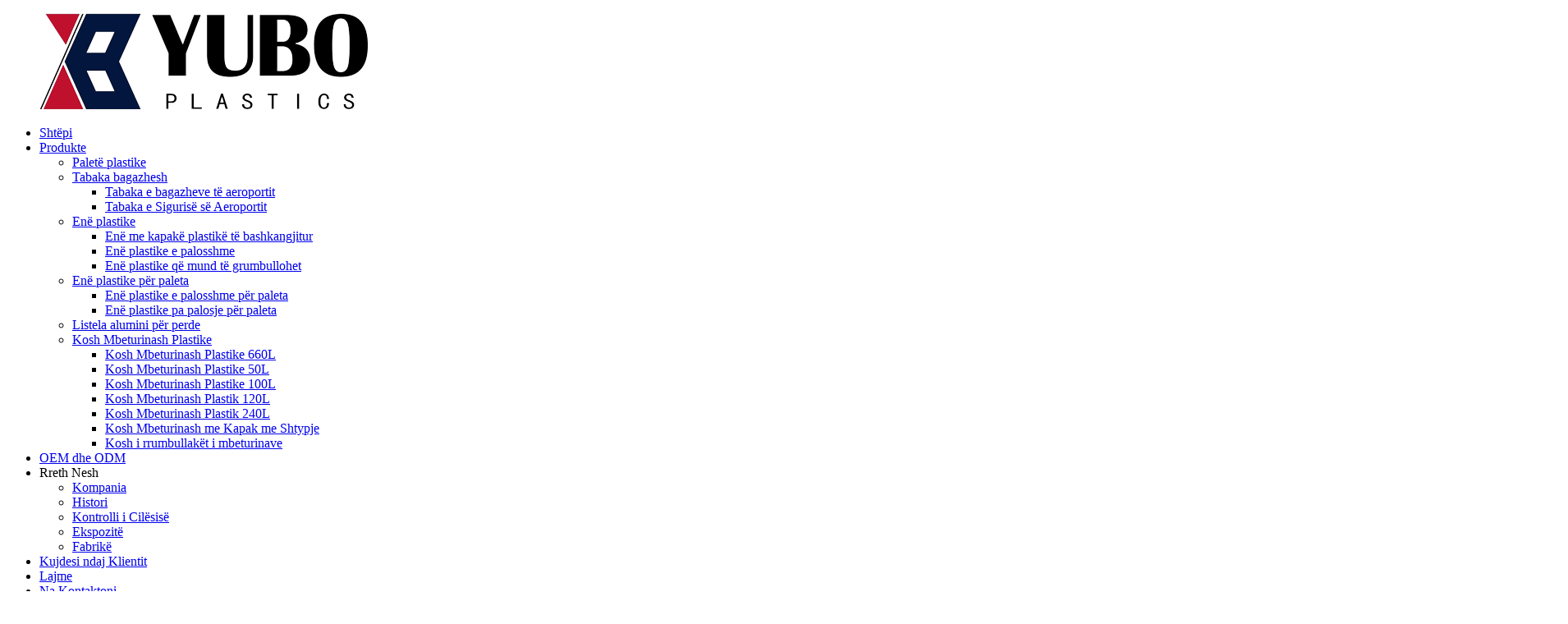

--- FILE ---
content_type: text/html
request_url: http://sq.agriculture-solution.com/history/
body_size: 9437
content:
<!DOCTYPE html> <html dir="ltr" lang="sq"> <head> <meta charset="UTF-8"/> <meta http-equiv="Content-Type" content="text/html; charset=UTF-8" /> <title>Historia - Yubo New Materials Technology Co., Ltd.</title> <meta property="fb:app_id" content="966242223397117" /> <meta name="viewport" content="width=device-width,initial-scale=1,minimum-scale=1,maximum-scale=1,user-scalable=no"> <link rel="apple-touch-icon-precomposed" href=""> <meta name="format-detection" content="telephone=no"> <meta name="apple-mobile-web-app-capable" content="yes"> <meta name="apple-mobile-web-app-status-bar-style" content="black"> <meta property="og:url" content="https://www.agriculture-solution.com/history/"/> <meta property="og:title" content="History - Yubo New Materials Technology Co., Ltd." /> <meta property="og:description" content=""/> <meta property="og:type" content="product"/> <meta property="og:site_name" content="https://www.agriculture-solution.com/"/> <link href="//cdn.globalso.com/agriculture-solution/style/global/style.css" rel="stylesheet" onload="this.onload=null;this.rel='stylesheet'"> <link href="//cdn.globalso.com/agriculture-solution/style/public/public.css" rel="stylesheet" onload="this.onload=null;this.rel='stylesheet'"> <link href="https://cdn.globalso.com/lite-yt-embed.css" rel="stylesheet" onload="this.onload=null;this.rel='stylesheet'"> <link rel="shortcut icon" href="https://www.agriculture-solution.com/uploads/ico.png" /> <meta name="author" content="gd-admin"/> <meta name="description" content="Zbuloni materiale me cilësi të lartë për projektet tuaja të ruajtjes historike me Xian Yubo New Materials Technology Co., Ltd. Shfletoni përzgjedhjen tonë të gjerë sot!" /> <meta name="keywords" content="Enë për vazo ajri, Tabaka hidroponike, Tabaka mikro-gjelbërimi, Qese për kultivimin e patateve, Kapëse domatesh, Paleta plastike, Paleta plastike të grumbullueshme, Kuti mbeturinash plastike" />     <!-- Google tag (gtag.js) --> <script async src="https://www.googletagmanager.com/gtag/js?id=G-HTYRZFD15G"></script> <script>
  window.dataLayer = window.dataLayer || [];
  function gtag(){dataLayer.push(arguments);}
  gtag('js', new Date());

  gtag('config', 'G-HTYRZFD15G');
</script>   <link href="//cdn.globalso.com/hide_search.css" rel="stylesheet"/><link href="//www.agriculture-solution.com/style/sq.html.css" rel="stylesheet"/><link rel="alternate" hreflang="sq" href="https://sq.agriculture-solution.com/" /><link rel="canonical"  href="https://sq.agriculture-solution.com/history/" /></head> <body> <div class="container">     <!-- web_head start -->       <header class="web_head">     <div class="head_layout">       <div class="layout">         <figure class="logo"> <a href="/">			<img src="https://www.agriculture-solution.com/uploads/logo.png" alt="logo"> 				</a></figure>         <nav class="nav_wrap">           <ul class="head_nav">            <li><a href="/">Shtëpi</a></li> <li><a href="/products/">Produkte</a> <ul class="sub-menu"> 	<li><a href="/plastic-pallet/">Paletë plastike</a></li> 	<li><a href="/luggage-tray/">Tabaka bagazhesh</a> 	<ul class="sub-menu"> 		<li><a href="/airport-luggage-tray/">Tabaka e bagazheve të aeroportit</a></li> 		<li><a href="/airport-security-tray/">Tabaka e Sigurisë së Aeroportit</a></li> 	</ul> </li> 	<li><a href="/plastic-container/">Enë plastike</a> 	<ul class="sub-menu"> 		<li><a href="/plastic-attached-lids-container/">Enë me kapakë plastikë të bashkangjitur</a></li> 		<li><a href="/plastic-foldable-container/">Enë plastike e palosshme</a></li> 		<li><a href="/plastic-stackable-container/">Enë plastike që mund të grumbullohet</a></li> 	</ul> </li> 	<li><a href="/plastic-pallet-container/">Enë plastike për paleta</a> 	<ul class="sub-menu"> 		<li><a href="/foldable-plastic-pallet-container/">Enë plastike e palosshme për paleta</a></li> 		<li><a href="/no-foldable-plastic-pallet-container/">Enë plastike pa palosje për paleta</a></li> 	</ul> </li> 	<li><a href="/aluminium-blind-slats/">Listela alumini për perde</a></li> 	<li><a href="/plastic-waste-bin/">Kosh Mbeturinash Plastike</a> 	<ul class="sub-menu"> 		<li><a href="/660l-plastic-waste-bin/">Kosh Mbeturinash Plastike 660L</a></li> 		<li><a href="/50l-plastic-waste-bin/">Kosh Mbeturinash Plastike 50L</a></li> 		<li><a href="/100l-plastic-waste-bin/">Kosh Mbeturinash Plastike 100L</a></li> 		<li><a href="/120l-plastic-waste-bin/">Kosh Mbeturinash Plastik 120L</a></li> 		<li><a href="/240l-plastic-waste-bin/">Kosh Mbeturinash Plastik 240L</a></li> 		<li><a href="/push-lid-waste-bin/">Kosh Mbeturinash me Kapak me Shtypje</a></li> 		<li><a href="/round-waste-bin/">Kosh i rrumbullakët i mbeturinave</a></li> 	</ul> </li> </ul> </li> <li><a href="/oemodm/">OEM dhe ODM</a></li> <li class="current-menu-ancestor current-menu-parent"><a>Rreth Nesh</a> <ul class="sub-menu"> 	<li><a href="/company/">Kompania</a></li> 	<li class="nav-current"><a href="/history/">Histori</a></li> 	<li><a href="/quality-control/">Kontrolli i Cilësisë</a></li> 	<li><a href="/exhibition/">Ekspozitë</a></li> 	<li><a href="/factory/">Fabrikë</a></li> </ul> </li> <li><a href="/customer-care/">Kujdesi ndaj Klientit</a></li> <li><a href="/news/">Lajme</a></li> <li><a href="/contact-us/">Na Kontaktoni</a></li>           </ul>           <div id="btn-search" class="btn--search"></div>           <!--change-language-->           <div class="change-language ensemble">   <div class="change-language-info">     <div class="change-language-title medium-title">        <div class="language-flag language-flag-en"><a href="https://www.agriculture-solution.com/"><b class="country-flag"></b><span>English</span> </a></div>        <b class="language-icon"></b>      </div> 	<div class="change-language-cont sub-content">         <div class="empty"></div>     </div>   </div> </div> <!--theme260-->            <!--change-language theme436-->          </nav>       </div>     </div>   </header>     <!--// web_head end -->     	  <!-- sys_sub_head -->  <section class="sys_sub_head">     <div class="head_bn_item"><img src="https://www.agriculture-solution.com/uploads/bg7212.jpg" alt="bg721"> </div>     <section class="path_bar"> 	 <section class="layout">       <h1 class="pagnation_title">Histori</h1>       <ul>       <li> <a itemprop="breadcrumb" href="/">Shtëpi</a></li><li> <a href="#">Histori</a></li>       </ul>     </section>   </section>   </section> <section class="web_main page_main">      <div class="ab_bg" style="background-image:url(https://www.agriculture-solution.com/uploads/history.jpg)">           <div class="layout">              <article class="entry blog-article">   <div class="fl-builder-content fl-builder-content-1537 fl-builder-content-primary fl-builder-global-templates-locked" data-post-id="1537"><div class="fl-row fl-row-full-width fl-row-bg-none fl-node-642a90ae779a6" data-node="642a90ae779a6"> 	<div class="fl-row-content-wrap"> 				<div class="fl-row-content fl-row-full-width fl-node-content"> 		 <div class="fl-col-group fl-node-642a90ae779e6" data-node="642a90ae779e6"> 			<div class="fl-col fl-node-642a90ae77a25" data-node="642a90ae77a25" style="width: 100%;"> 	<div class="fl-col-content fl-node-content"> 	<div class="fl-module fl-module-heading fl-node-642a90ae77a63" data-node="642a90ae77a63" data-animation-delay="0.0"> 	<div class="fl-module-content fl-node-content"> 		<h2 class="fl-heading"> 		<span class="fl-heading-text">Njihni Historinë Tonë</span> 	</h2>	</div> </div><div class="fl-module fl-module-rich-text fl-node-642a90ae77aa1" data-node="642a90ae77aa1" data-animation-delay="0.0"> 	<div class="fl-module-content fl-node-content"> 		<div class="fl-rich-text"> 	<p style="text-align: center;">Ideja për të krijuar një enë ultra të qëndrueshme për mbjelljen e fidanëve ishte mbirja e YUBO-s.</p> </div>	</div> </div>	</div> </div>	</div> 		</div> 	</div> </div></div>    <div class="clear"></div>        </article>  <div class="akordeon"> 			<div class="akordeon_item akordeon_item01 development"> 					<div class="item_body"> 							<div class="item_content"> 								  									 <div class="akordeon_wrap"> 									 										<div class="current akordeon_content"> 											 												 <div class="history_wrap"> 												       													 															<li class="wow fadeInUp animated"> 																<figure> 															 																	<figcaption> 																	     																		<h5>2008</h5> 																		<div>Xi'an Yubo u themelua në Xi'an të Kinës. Aktualisht, ne kemi një zyrë dhe një depo. Produktet kryesore janë vazo lulesh, tabaka për fidanë, kapëse shartimi etj., për bujqësinë.</div> 																	</figcaption> 																	</figure> 															</li> 																												<li class="wow fadeInUp animated"> 																<figure> 															 																	<figcaption> 																	     																		<h5>2012</h5> 																		<div>Filloi prodhimi vetanak, punishtja e prodhimit me mbi 6000㎡ me makineri prodhimi të nivelit të lartë, pastaj jemi në gjendje të dorëzojmë porositë e klientëve më shpejt se më parë. Ne përqendrohemi në cilësinë e produktit dhe kënaqësinë e klientit, produktet shiten në më shumë se 50 vende.</div> 																	</figcaption> 																	</figure> 															</li> 																												<li class="wow fadeInUp animated"> 																<figure> 															 																	<figcaption> 																	     																		<h5>2014</h5> 																		<div>Regjistruar "YUBO" si marka jonë e patentuar. Ne ofrojmë produkte bujqësore plastike për nevojat tuaja në të gjithë procesin, nga fidani deri te mbjellja. Shërbim me një ndalesë dhe bëhuni konsulenti juaj ekskluziv i bujqësisë.</div> 																	</figcaption> 																	</figure> 															</li> 																												<li class="wow fadeInUp animated"> 																<figure> 															 																	<figcaption> 																	     																		<h5>2015</h5> 																		<div>Për të përmbushur kërkesën e tregut dhe për të ndihmuar klientët të promovojnë markën e tyre dhe të maksimizojnë ndikimin në shitjen me pakicë, Xi'an Yubo shtoi 10 punonjës në Kërkim-Zhvillim dhe filloi të ofrojë shërbime dhe produkte OEM dhe ODM.</div> 																	</figcaption> 																	</figure> 															</li> 																												<li class="wow fadeInUp animated"> 																<figure> 															 																	<figcaption> 																	     																		<h5>2016</h5> 																		<div>Për shkak të shumë nevojave të klientëve, ne kryem një studim tregu dhe zgjeruam produktet e kontejnerëve të transportit dhe magazinimit. Pasi produktet e reja u vunë në shitje, morëm reagime shumë të mira. Prej andej, produktet kryesore të Yubo-s janë ndarë në dy kategori, kontejnerë për fidanë bujqësorë dhe produkte për kontejnerë transporti dhe magazinimi. Kompania filloi të krijojë dy ekipe, kryesisht përgjegjëse për prodhimin, marketingun dhe shitjen e dy llojeve të produkteve.</div> 																	</figcaption> 																	</figure> 															</li> 																												<li class="wow fadeInUp animated"> 																<figure> 															 																	<figcaption> 																	     																		<h5>2017</h5> 																		<div>U zhvendosëm në një zyrë të madhe, ndërkohë që zgjeruam punishten e prodhimit në 15,000㎡, kemi linjën kryesore të prodhimit të fidanëve dhe kontejnerëve për mbjellje në vend, si dhe 30 makineri të nivelit të lartë. Në të njëjtin vit, për shkak të produkteve me cilësi të lartë dhe sistemit të përsosur të shërbimit, produktet tona logjistike u shitën në tre kompani të mëdha magazinimi dhe transporti. Klientët janë shumë të kënaqur me produktet tona dhe vazhdojnë të bëjnë porosi edhe më vonë.</div> 																	</figcaption> 																	</figure> 															</li> 																												<li class="wow fadeInUp animated"> 																<figure> 															 																	<figcaption> 																	     																		<h5>2018</h5> 																		<div>Duke u përshtatur vazhdimisht me trendet e tregut, duke vazhduar kërkimin dhe zhvillimin, në vitin 2018, ne prezantuam sistemin Air Pot (një teknikë e re e rritjes së shpejtë të fidanëve për të rregulluar rritjen e rrënjëve) dhe kupolën e lagështisë për tabakatë e farave.</div> 																	</figcaption> 																	</figure> 															</li> 																												<li class="wow fadeInUp animated"> 																<figure> 															 																	<figcaption> 																	     																		<h5>2020</h5> 																		<div>Zgjerojmë vazhdimisht linjat e reja të produkteve, vazhdojmë të studiojmë tregun dhe i përkushtohemi përmbushjes së të gjitha nevojave të klientëve.</div> 																	</figcaption> 																	</figure> 															</li> 																												<li class="wow fadeInUp animated"> 																<figure> 															 																	<figcaption> 																	     																		<h5>2023</h5> 																		<div>Ne do të vazhdojmë të hulumtojmë tregjet, të përmbushim të gjitha nevojat e klientëve, të përkushtuar ndaj mbështetjes totale të produkteve dhe kënaqësisë së klientëve.</div> 																	</figcaption> 																	</figure> 															</li> 																											</div> 										</div> 								    									</div>  							</div> 					</div> 			</div>  	</div>  </div>    		 <hr>             <div class="clear"></div>   </div>  </section>   <!-- web_footer start -->      <footer class="web_footer">     <section class="layout2">       <div class="foor_service">         <div class="foot_item foot_inquiry wow fadeInLeftA" data-wow-delay=".7s" data-wow-duration=".8s">           <figure class="foot_logo">              <a href="/"><img src="https://www.agriculture-solution.com/uploads/logo.png" alt="logo"></a>           </figure>           <p class="foot_text">Kompania do t'i përmbahet gjithmonë filozofisë së biznesit të ndershmërisë, barazisë dhe klientit në radhë të parë, dhe do t'u ofrojë zgjidhje logjistike klientëve. Xi'an Yubo është e përkushtuar ndaj mbështetjes totale të produkteve dhe kënaqësisë së klientëve.</p>           <ul class="foot_sns">          		<li><a target="_blank" href="https://www.facebook.com/chinaplasticpallets"><img src="https://www.agriculture-solution.com/uploads/facebook-2.png" alt="facebook (2)"></a></li> 			<li><a target="_blank" href="https://www.linkedin.com/in/alfred-wang-aa4411164/"><img src="https://www.agriculture-solution.com/uploads/linkedin1.png" alt="LinkedIn"></a></li> 			<li><a target="_blank" href="https://www.youtube.com/@yuboxian3270/featured"><img src="https://www.agriculture-solution.com/uploads/youtube-6.png" alt="youtube (6)"></a></li> 	          </ul>         </div>         <div class="foot_item foot_company_info wow fadeInLeftA" data-wow-delay=".7s" data-wow-duration=".8s">           <h2 class="fot_tit">LIDHJE TË DOBISHME</h2>           <div class="foot_cont">             <ul class="foot_nav">             <li><a href="/contact-us/">Na Kontaktoni</a></li> <li><a href="/company/">Kompania</a></li> <li><a href="/faqs/">Pyetje të shpeshta</a></li>             </ul>           </div>         </div>         <div class="foot_item foot_contact_item wow fadeInLeftA" data-wow-delay=".9s" data-wow-duration=".8s">           <h2 class="fot_tit">na kontaktoni</h2>           <div class="foot_cont">             <ul class="foot_contact">               <li class="foot_address">Xian Yubo New Materials Technology Co., Ltd.</li>              <li class="foot_phone"><a href="tel:+86 18066569976">+86 18066569976</a></li>              <li class="foot_email"><a href="mailto:info@yubocorp.com">info@yubocorp.com</a></li>            </ul>             <a href="javascript:" class="inquiry_btn">hetim tani</a> </div>         </div>       </div> 	  <div class="copyright wow fadeInLeftA" data-wow-delay="1.2s" data-wow-duration=".8s">© Të drejtat e autorit - 2010-2025: Të gjitha të drejtat e rezervuara.<script type="text/javascript" src="//www.globalso.site/livechat.js"></script>		<br><a href="/sitemap.xml">Harta e faqes</a> - <a href="/top-blog/">BLOGU MË I MIRË</a> - <a href="/top-search/">KËRKIMET MË TË MIRA</a> <br>	</div>    </section>   </footer>     <!--// web_footer end -->    </div>    <!--// container end --> <!--<aside class="scrollsidebar" id="scrollsidebar">--> <!--  <div class="side_content">--> <!--    <div class="side_list">--> <!--      <header class="hd"><img src="//cdn.globalso.com/title_pic.png" alt="Online Inuiry"/></header>--> <!--      <div class="cont">--> <!--        <li><a class="email" href="javascript:" >Send Email</a></li>--> <!--        --> <!--        --> <!--        --> <!--        --> <!--      </div>--> <!--      --> <!--      --> <!--      <div class="side_title"><a  class="close_btn"><span>x</span></a></div>--> <!--    </div>--> <!--  </div>--> <!--  <div class="show_btn"></div>--> <!--</aside>-->  <ul class="right_nav">     <li>          <div class="iconBox oln_ser">               <img src='//cdn.globalso.com/agriculture-solution/dianhau.png'>             <h4>Telefon</h4>          </div>          <div class="hideBox">             <div class="hb">                <h5>Tel.</h5>                <div class="fonttalk">                     <p><a href="tel:+86 18066569976">+86 18066569976</a></p>                </div>                <div class="fonttalk">                                   </div>             </div>          </div>       </li>       <li>          <div class="iconBox oln_ser">               <img src='//cdn.globalso.com/agriculture-solution/dianhau.png'>             <h4>Tel.</h4>          </div>          <div class="hideBox">             <div class="hb">                <h5>Tel.</h5>                <div class="fonttalk">                     <p><a href="tel:+86-29-81020660">+86-29-81020660</a></p>                </div>                <div class="fonttalk">                                    </div>             </div>          </div>       </li>        <li>          <div class="iconBox oln_ser">               <img src='//cdn.globalso.com/agriculture-solution/youxiang.png'>             <h4>Email</h4>          </div>          <div class="hideBox">             <div class="hb">                <h5>Email</h5>                <div class="fonttalk">                     <p><a href="mailto:info@yubocorp.com">info@yubocorp.com</a></p>                </div>                <div class="fonttalk">                                    </div>             </div>          </div>       </li>        <li>          <div class="iconBox oln_ser">               <img src='//cdn.globalso.com/agriculture-solution/whatsapp123.png'>             <h4>whatsapp</h4>          </div>          <div class="hideBox">             <div class="hb">                <h5>whatsapp</h5>                <div class="fonttalk">  <p><a href="https://api.whatsapp.com/send?phone=8618092195166">8618092195166</a></p>                </div>                <div class="fonttalk">                                    </div>             </div>          </div>       </li>    </ul> <div class="inquiry-pop-bd">   <div class="inquiry-pop"> <i class="ico-close-pop" onclick="hideMsgPop();"></i>     <script type="text/javascript" src="//www.globalso.site/form.js"></script>   </div> </div>   <div class="web-search"> <b id="btn-search-close" class="btn--search-close"></b>   <div style=" width:100%">     <div class="head-search">      <form action="/search.php" method="get">         <input class="search-ipt" name="s" placeholder="Start Typing..." /> 		<input type="hidden" name="cat" />         <input class="search-btn" type="submit" value=""/>         <span class="search-attr">Shtypni Enter për të kërkuar ose ESC për ta mbyllur</span>       </form>     </div>   </div> </div> <script type="text/javascript" src="//cdn.globalso.com/agriculture-solution/style/global/js/jquery.min.js"></script>  <script type="text/javascript" src="//cdn.globalso.com/agriculture-solution/style/global/js/common.js"></script> <script type="text/javascript" src="//cdn.globalso.com/agriculture-solution/style/public/public.js"></script>  <script src="https://cdn.globalso.com/lite-yt-embed.js"></script> <script>
function getCookie(name) {
    var arg = name + "=";
    var alen = arg.length;
    var clen = document.cookie.length;
    var i = 0;
    while (i < clen) {
        var j = i + alen;
        if (document.cookie.substring(i, j) == arg) return getCookieVal(j);
        i = document.cookie.indexOf(" ", i) + 1;
        if (i == 0) break;
    }
    return null;
}
function setCookie(name, value) {
    var expDate = new Date();
    var argv = setCookie.arguments;
    var argc = setCookie.arguments.length;
    var expires = (argc > 2) ? argv[2] : null;
    var path = (argc > 3) ? argv[3] : null;
    var domain = (argc > 4) ? argv[4] : null;
    var secure = (argc > 5) ? argv[5] : false;
    if (expires != null) {
        expDate.setTime(expDate.getTime() + expires);
    }
    document.cookie = name + "=" + escape(value) + ((expires == null) ? "": ("; expires=" + expDate.toUTCString())) + ((path == null) ? "": ("; path=" + path)) + ((domain == null) ? "": ("; domain=" + domain)) + ((secure == true) ? "; secure": "");
}
function getCookieVal(offset) {
    var endstr = document.cookie.indexOf(";", offset);
    if (endstr == -1) endstr = document.cookie.length;
    return unescape(document.cookie.substring(offset, endstr));
}

var firstshow = 0;
var cfstatshowcookie = getCookie('easyiit_stats');
if (cfstatshowcookie != 1) {
    a = new Date();
    h = a.getHours();
    m = a.getMinutes();
    s = a.getSeconds();
    sparetime = 1000 * 60 * 60 * 24 * 1 - (h * 3600 + m * 60 + s) * 1000 - 1;
    setCookie('easyiit_stats', 1, sparetime, '/');
    firstshow = 1;
}
if (!navigator.cookieEnabled) {
    firstshow = 0;
}
var referrer = escape(document.referrer);
var currweb = escape(location.href);
var screenwidth = screen.width;
var screenheight = screen.height;
var screencolordepth = screen.colorDepth;
$(function($){
   $.post("https://www.agriculture-solution.com/statistic.php", { action:'stats_init', assort:0, referrer:referrer, currweb:currweb , firstshow:firstshow ,screenwidth:screenwidth, screenheight: screenheight, screencolordepth: screencolordepth, ranstr: Math.random()},function(data){}, "json");
			
});
</script> <script type="text/javascript">

if(typeof jQuery == 'undefined' || typeof jQuery.fn.on == 'undefined') {
	document.write('<script src="https://www.agriculture-solution.com/wp-content/plugins/bb-plugin/js/jquery.js"><\/script>');
	document.write('<script src="https://www.agriculture-solution.com/wp-content/plugins/bb-plugin/js/jquery.migrate.min.js"><\/script>');
}

</script><ul class="prisna-wp-translate-seo" id="prisna-translator-seo"><li class="language-flag language-flag-en"><a href="https://www.agriculture-solution.com/history/" title="English" target="_blank"><b class="country-flag"></b><span>English</span></a></li><li class="language-flag language-flag-fr"><a href="http://fr.agriculture-solution.com/history/" title="French" target="_blank"><b class="country-flag"></b><span>French</span></a></li><li class="language-flag language-flag-de"><a href="http://de.agriculture-solution.com/history/" title="German" target="_blank"><b class="country-flag"></b><span>German</span></a></li><li class="language-flag language-flag-pt"><a href="http://pt.agriculture-solution.com/history/" title="Portuguese" target="_blank"><b class="country-flag"></b><span>Portuguese</span></a></li><li class="language-flag language-flag-es"><a href="http://es.agriculture-solution.com/history/" title="Spanish" target="_blank"><b class="country-flag"></b><span>Spanish</span></a></li><li class="language-flag language-flag-ru"><a href="http://ru.agriculture-solution.com/history/" title="Russian" target="_blank"><b class="country-flag"></b><span>Russian</span></a></li><li class="language-flag language-flag-ja"><a href="http://ja.agriculture-solution.com/history/" title="Japanese" target="_blank"><b class="country-flag"></b><span>Japanese</span></a></li><li class="language-flag language-flag-ko"><a href="http://ko.agriculture-solution.com/history/" title="Korean" target="_blank"><b class="country-flag"></b><span>Korean</span></a></li><li class="language-flag language-flag-ar"><a href="http://ar.agriculture-solution.com/history/" title="Arabic" target="_blank"><b class="country-flag"></b><span>Arabic</span></a></li><li class="language-flag language-flag-ga"><a href="http://ga.agriculture-solution.com/history/" title="Irish" target="_blank"><b class="country-flag"></b><span>Irish</span></a></li><li class="language-flag language-flag-el"><a href="http://el.agriculture-solution.com/history/" title="Greek" target="_blank"><b class="country-flag"></b><span>Greek</span></a></li><li class="language-flag language-flag-tr"><a href="http://tr.agriculture-solution.com/history/" title="Turkish" target="_blank"><b class="country-flag"></b><span>Turkish</span></a></li><li class="language-flag language-flag-it"><a href="http://it.agriculture-solution.com/history/" title="Italian" target="_blank"><b class="country-flag"></b><span>Italian</span></a></li><li class="language-flag language-flag-da"><a href="http://da.agriculture-solution.com/history/" title="Danish" target="_blank"><b class="country-flag"></b><span>Danish</span></a></li><li class="language-flag language-flag-ro"><a href="http://ro.agriculture-solution.com/history/" title="Romanian" target="_blank"><b class="country-flag"></b><span>Romanian</span></a></li><li class="language-flag language-flag-id"><a href="http://id.agriculture-solution.com/history/" title="Indonesian" target="_blank"><b class="country-flag"></b><span>Indonesian</span></a></li><li class="language-flag language-flag-cs"><a href="http://cs.agriculture-solution.com/history/" title="Czech" target="_blank"><b class="country-flag"></b><span>Czech</span></a></li><li class="language-flag language-flag-af"><a href="http://af.agriculture-solution.com/history/" title="Afrikaans" target="_blank"><b class="country-flag"></b><span>Afrikaans</span></a></li><li class="language-flag language-flag-sv"><a href="http://sv.agriculture-solution.com/history/" title="Swedish" target="_blank"><b class="country-flag"></b><span>Swedish</span></a></li><li class="language-flag language-flag-pl"><a href="http://pl.agriculture-solution.com/history/" title="Polish" target="_blank"><b class="country-flag"></b><span>Polish</span></a></li><li class="language-flag language-flag-eu"><a href="http://eu.agriculture-solution.com/history/" title="Basque" target="_blank"><b class="country-flag"></b><span>Basque</span></a></li><li class="language-flag language-flag-ca"><a href="http://ca.agriculture-solution.com/history/" title="Catalan" target="_blank"><b class="country-flag"></b><span>Catalan</span></a></li><li class="language-flag language-flag-eo"><a href="http://eo.agriculture-solution.com/history/" title="Esperanto" target="_blank"><b class="country-flag"></b><span>Esperanto</span></a></li><li class="language-flag language-flag-hi"><a href="http://hi.agriculture-solution.com/history/" title="Hindi" target="_blank"><b class="country-flag"></b><span>Hindi</span></a></li><li class="language-flag language-flag-lo"><a href="http://lo.agriculture-solution.com/history/" title="Lao" target="_blank"><b class="country-flag"></b><span>Lao</span></a></li><li class="language-flag language-flag-sq"><a href="http://sq.agriculture-solution.com/history/" title="Albanian" target="_blank"><b class="country-flag"></b><span>Albanian</span></a></li><li class="language-flag language-flag-am"><a href="http://am.agriculture-solution.com/history/" title="Amharic" target="_blank"><b class="country-flag"></b><span>Amharic</span></a></li><li class="language-flag language-flag-hy"><a href="http://hy.agriculture-solution.com/history/" title="Armenian" target="_blank"><b class="country-flag"></b><span>Armenian</span></a></li><li class="language-flag language-flag-az"><a href="http://az.agriculture-solution.com/history/" title="Azerbaijani" target="_blank"><b class="country-flag"></b><span>Azerbaijani</span></a></li><li class="language-flag language-flag-be"><a href="http://be.agriculture-solution.com/history/" title="Belarusian" target="_blank"><b class="country-flag"></b><span>Belarusian</span></a></li><li class="language-flag language-flag-bn"><a href="http://bn.agriculture-solution.com/history/" title="Bengali" target="_blank"><b class="country-flag"></b><span>Bengali</span></a></li><li class="language-flag language-flag-bs"><a href="http://bs.agriculture-solution.com/history/" title="Bosnian" target="_blank"><b class="country-flag"></b><span>Bosnian</span></a></li><li class="language-flag language-flag-bg"><a href="http://bg.agriculture-solution.com/history/" title="Bulgarian" target="_blank"><b class="country-flag"></b><span>Bulgarian</span></a></li><li class="language-flag language-flag-ceb"><a href="http://ceb.agriculture-solution.com/history/" title="Cebuano" target="_blank"><b class="country-flag"></b><span>Cebuano</span></a></li><li class="language-flag language-flag-ny"><a href="http://ny.agriculture-solution.com/history/" title="Chichewa" target="_blank"><b class="country-flag"></b><span>Chichewa</span></a></li><li class="language-flag language-flag-co"><a href="http://co.agriculture-solution.com/history/" title="Corsican" target="_blank"><b class="country-flag"></b><span>Corsican</span></a></li><li class="language-flag language-flag-hr"><a href="http://hr.agriculture-solution.com/history/" title="Croatian" target="_blank"><b class="country-flag"></b><span>Croatian</span></a></li><li class="language-flag language-flag-nl"><a href="http://nl.agriculture-solution.com/history/" title="Dutch" target="_blank"><b class="country-flag"></b><span>Dutch</span></a></li><li class="language-flag language-flag-et"><a href="http://et.agriculture-solution.com/history/" title="Estonian" target="_blank"><b class="country-flag"></b><span>Estonian</span></a></li><li class="language-flag language-flag-tl"><a href="http://tl.agriculture-solution.com/history/" title="Filipino" target="_blank"><b class="country-flag"></b><span>Filipino</span></a></li><li class="language-flag language-flag-fi"><a href="http://fi.agriculture-solution.com/history/" title="Finnish" target="_blank"><b class="country-flag"></b><span>Finnish</span></a></li><li class="language-flag language-flag-fy"><a href="http://fy.agriculture-solution.com/history/" title="Frisian" target="_blank"><b class="country-flag"></b><span>Frisian</span></a></li><li class="language-flag language-flag-gl"><a href="http://gl.agriculture-solution.com/history/" title="Galician" target="_blank"><b class="country-flag"></b><span>Galician</span></a></li><li class="language-flag language-flag-ka"><a href="http://ka.agriculture-solution.com/history/" title="Georgian" target="_blank"><b class="country-flag"></b><span>Georgian</span></a></li><li class="language-flag language-flag-gu"><a href="http://gu.agriculture-solution.com/history/" title="Gujarati" target="_blank"><b class="country-flag"></b><span>Gujarati</span></a></li><li class="language-flag language-flag-ht"><a href="http://ht.agriculture-solution.com/history/" title="Haitian" target="_blank"><b class="country-flag"></b><span>Haitian</span></a></li><li class="language-flag language-flag-ha"><a href="http://ha.agriculture-solution.com/history/" title="Hausa" target="_blank"><b class="country-flag"></b><span>Hausa</span></a></li><li class="language-flag language-flag-haw"><a href="http://haw.agriculture-solution.com/history/" title="Hawaiian" target="_blank"><b class="country-flag"></b><span>Hawaiian</span></a></li><li class="language-flag language-flag-iw"><a href="http://iw.agriculture-solution.com/history/" title="Hebrew" target="_blank"><b class="country-flag"></b><span>Hebrew</span></a></li><li class="language-flag language-flag-hmn"><a href="http://hmn.agriculture-solution.com/history/" title="Hmong" target="_blank"><b class="country-flag"></b><span>Hmong</span></a></li><li class="language-flag language-flag-hu"><a href="http://hu.agriculture-solution.com/history/" title="Hungarian" target="_blank"><b class="country-flag"></b><span>Hungarian</span></a></li><li class="language-flag language-flag-is"><a href="http://is.agriculture-solution.com/history/" title="Icelandic" target="_blank"><b class="country-flag"></b><span>Icelandic</span></a></li><li class="language-flag language-flag-ig"><a href="http://ig.agriculture-solution.com/history/" title="Igbo" target="_blank"><b class="country-flag"></b><span>Igbo</span></a></li><li class="language-flag language-flag-jw"><a href="http://jw.agriculture-solution.com/history/" title="Javanese" target="_blank"><b class="country-flag"></b><span>Javanese</span></a></li><li class="language-flag language-flag-kn"><a href="http://kn.agriculture-solution.com/history/" title="Kannada" target="_blank"><b class="country-flag"></b><span>Kannada</span></a></li><li class="language-flag language-flag-kk"><a href="http://kk.agriculture-solution.com/history/" title="Kazakh" target="_blank"><b class="country-flag"></b><span>Kazakh</span></a></li><li class="language-flag language-flag-km"><a href="http://km.agriculture-solution.com/history/" title="Khmer" target="_blank"><b class="country-flag"></b><span>Khmer</span></a></li><li class="language-flag language-flag-ku"><a href="http://ku.agriculture-solution.com/history/" title="Kurdish" target="_blank"><b class="country-flag"></b><span>Kurdish</span></a></li><li class="language-flag language-flag-ky"><a href="http://ky.agriculture-solution.com/history/" title="Kyrgyz" target="_blank"><b class="country-flag"></b><span>Kyrgyz</span></a></li><li class="language-flag language-flag-la"><a href="http://la.agriculture-solution.com/history/" title="Latin" target="_blank"><b class="country-flag"></b><span>Latin</span></a></li><li class="language-flag language-flag-lv"><a href="http://lv.agriculture-solution.com/history/" title="Latvian" target="_blank"><b class="country-flag"></b><span>Latvian</span></a></li><li class="language-flag language-flag-lt"><a href="http://lt.agriculture-solution.com/history/" title="Lithuanian" target="_blank"><b class="country-flag"></b><span>Lithuanian</span></a></li><li class="language-flag language-flag-lb"><a href="http://lb.agriculture-solution.com/history/" title="Luxembou.." target="_blank"><b class="country-flag"></b><span>Luxembou..</span></a></li><li class="language-flag language-flag-mk"><a href="http://mk.agriculture-solution.com/history/" title="Macedonian" target="_blank"><b class="country-flag"></b><span>Macedonian</span></a></li><li class="language-flag language-flag-mg"><a href="http://mg.agriculture-solution.com/history/" title="Malagasy" target="_blank"><b class="country-flag"></b><span>Malagasy</span></a></li><li class="language-flag language-flag-ms"><a href="http://ms.agriculture-solution.com/history/" title="Malay" target="_blank"><b class="country-flag"></b><span>Malay</span></a></li><li class="language-flag language-flag-ml"><a href="http://ml.agriculture-solution.com/history/" title="Malayalam" target="_blank"><b class="country-flag"></b><span>Malayalam</span></a></li><li class="language-flag language-flag-mt"><a href="http://mt.agriculture-solution.com/history/" title="Maltese" target="_blank"><b class="country-flag"></b><span>Maltese</span></a></li><li class="language-flag language-flag-mi"><a href="http://mi.agriculture-solution.com/history/" title="Maori" target="_blank"><b class="country-flag"></b><span>Maori</span></a></li><li class="language-flag language-flag-mr"><a href="http://mr.agriculture-solution.com/history/" title="Marathi" target="_blank"><b class="country-flag"></b><span>Marathi</span></a></li><li class="language-flag language-flag-mn"><a href="http://mn.agriculture-solution.com/history/" title="Mongolian" target="_blank"><b class="country-flag"></b><span>Mongolian</span></a></li><li class="language-flag language-flag-my"><a href="http://my.agriculture-solution.com/history/" title="Burmese" target="_blank"><b class="country-flag"></b><span>Burmese</span></a></li><li class="language-flag language-flag-ne"><a href="http://ne.agriculture-solution.com/history/" title="Nepali" target="_blank"><b class="country-flag"></b><span>Nepali</span></a></li><li class="language-flag language-flag-no"><a href="http://no.agriculture-solution.com/history/" title="Norwegian" target="_blank"><b class="country-flag"></b><span>Norwegian</span></a></li><li class="language-flag language-flag-ps"><a href="http://ps.agriculture-solution.com/history/" title="Pashto" target="_blank"><b class="country-flag"></b><span>Pashto</span></a></li><li class="language-flag language-flag-fa"><a href="http://fa.agriculture-solution.com/history/" title="Persian" target="_blank"><b class="country-flag"></b><span>Persian</span></a></li><li class="language-flag language-flag-pa"><a href="http://pa.agriculture-solution.com/history/" title="Punjabi" target="_blank"><b class="country-flag"></b><span>Punjabi</span></a></li><li class="language-flag language-flag-sr"><a href="http://sr.agriculture-solution.com/history/" title="Serbian" target="_blank"><b class="country-flag"></b><span>Serbian</span></a></li><li class="language-flag language-flag-st"><a href="http://st.agriculture-solution.com/history/" title="Sesotho" target="_blank"><b class="country-flag"></b><span>Sesotho</span></a></li><li class="language-flag language-flag-si"><a href="http://si.agriculture-solution.com/history/" title="Sinhala" target="_blank"><b class="country-flag"></b><span>Sinhala</span></a></li><li class="language-flag language-flag-sk"><a href="http://sk.agriculture-solution.com/history/" title="Slovak" target="_blank"><b class="country-flag"></b><span>Slovak</span></a></li><li class="language-flag language-flag-sl"><a href="http://sl.agriculture-solution.com/history/" title="Slovenian" target="_blank"><b class="country-flag"></b><span>Slovenian</span></a></li><li class="language-flag language-flag-so"><a href="http://so.agriculture-solution.com/history/" title="Somali" target="_blank"><b class="country-flag"></b><span>Somali</span></a></li><li class="language-flag language-flag-sm"><a href="http://sm.agriculture-solution.com/history/" title="Samoan" target="_blank"><b class="country-flag"></b><span>Samoan</span></a></li><li class="language-flag language-flag-gd"><a href="http://gd.agriculture-solution.com/history/" title="Scots Gaelic" target="_blank"><b class="country-flag"></b><span>Scots Gaelic</span></a></li><li class="language-flag language-flag-sn"><a href="http://sn.agriculture-solution.com/history/" title="Shona" target="_blank"><b class="country-flag"></b><span>Shona</span></a></li><li class="language-flag language-flag-sd"><a href="http://sd.agriculture-solution.com/history/" title="Sindhi" target="_blank"><b class="country-flag"></b><span>Sindhi</span></a></li><li class="language-flag language-flag-su"><a href="http://su.agriculture-solution.com/history/" title="Sundanese" target="_blank"><b class="country-flag"></b><span>Sundanese</span></a></li><li class="language-flag language-flag-sw"><a href="http://sw.agriculture-solution.com/history/" title="Swahili" target="_blank"><b class="country-flag"></b><span>Swahili</span></a></li><li class="language-flag language-flag-tg"><a href="http://tg.agriculture-solution.com/history/" title="Tajik" target="_blank"><b class="country-flag"></b><span>Tajik</span></a></li><li class="language-flag language-flag-ta"><a href="http://ta.agriculture-solution.com/history/" title="Tamil" target="_blank"><b class="country-flag"></b><span>Tamil</span></a></li><li class="language-flag language-flag-te"><a href="http://te.agriculture-solution.com/history/" title="Telugu" target="_blank"><b class="country-flag"></b><span>Telugu</span></a></li><li class="language-flag language-flag-th"><a href="http://th.agriculture-solution.com/history/" title="Thai" target="_blank"><b class="country-flag"></b><span>Thai</span></a></li><li class="language-flag language-flag-uk"><a href="http://uk.agriculture-solution.com/history/" title="Ukrainian" target="_blank"><b class="country-flag"></b><span>Ukrainian</span></a></li><li class="language-flag language-flag-ur"><a href="http://ur.agriculture-solution.com/history/" title="Urdu" target="_blank"><b class="country-flag"></b><span>Urdu</span></a></li><li class="language-flag language-flag-uz"><a href="http://uz.agriculture-solution.com/history/" title="Uzbek" target="_blank"><b class="country-flag"></b><span>Uzbek</span></a></li><li class="language-flag language-flag-vi"><a href="http://vi.agriculture-solution.com/history/" title="Vietnamese" target="_blank"><b class="country-flag"></b><span>Vietnamese</span></a></li><li class="language-flag language-flag-cy"><a href="http://cy.agriculture-solution.com/history/" title="Welsh" target="_blank"><b class="country-flag"></b><span>Welsh</span></a></li><li class="language-flag language-flag-xh"><a href="http://xh.agriculture-solution.com/history/" title="Xhosa" target="_blank"><b class="country-flag"></b><span>Xhosa</span></a></li><li class="language-flag language-flag-yi"><a href="http://yi.agriculture-solution.com/history/" title="Yiddish" target="_blank"><b class="country-flag"></b><span>Yiddish</span></a></li><li class="language-flag language-flag-yo"><a href="http://yo.agriculture-solution.com/history/" title="Yoruba" target="_blank"><b class="country-flag"></b><span>Yoruba</span></a></li><li class="language-flag language-flag-zu"><a href="http://zu.agriculture-solution.com/history/" title="Zulu" target="_blank"><b class="country-flag"></b><span>Zulu</span></a></li><li class="language-flag language-flag-rw"><a href="http://rw.agriculture-solution.com/history/" title="Kinyarwanda" target="_blank"><b class="country-flag"></b><span>Kinyarwanda</span></a></li><li class="language-flag language-flag-tt"><a href="http://tt.agriculture-solution.com/history/" title="Tatar" target="_blank"><b class="country-flag"></b><span>Tatar</span></a></li><li class="language-flag language-flag-or"><a href="http://or.agriculture-solution.com/history/" title="Oriya" target="_blank"><b class="country-flag"></b><span>Oriya</span></a></li><li class="language-flag language-flag-tk"><a href="http://tk.agriculture-solution.com/history/" title="Turkmen" target="_blank"><b class="country-flag"></b><span>Turkmen</span></a></li><li class="language-flag language-flag-ug"><a href="http://ug.agriculture-solution.com/history/" title="Uyghur" target="_blank"><b class="country-flag"></b><span>Uyghur</span></a></li></ul><link rel='stylesheet' id='fl-builder-layout-1537-css'  href='https://www.agriculture-solution.com/uploads/bb-plugin/cache/1537-layout.css?ver=3057e5c04029af3ff739f71dfb468c99' type='text/css' media='all' />   <script type='text/javascript' src='https://www.agriculture-solution.com/uploads/bb-plugin/cache/1537-layout.js?ver=3057e5c04029af3ff739f71dfb468c99'></script> <script src="//cdnus.globalso.com/common_front.js"></script><script src="//www.agriculture-solution.com/style/sq.html.js"></script></body> </html><!-- Globalso Cache file was created in 0.88017320632935 seconds, on 06-12-25 9:42:34 -->